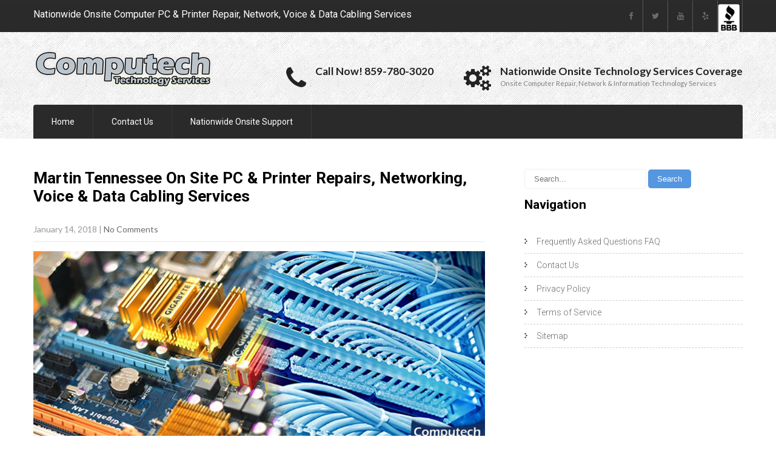

--- FILE ---
content_type: text/html; charset=UTF-8
request_url: https://www.computechtechnologyservices.com/martin-tennessee-onsite-pc-printer-repairs-networking-voice-data-cabling-services/
body_size: 18117
content:
<!DOCTYPE html> <html lang="en"> <head> <meta charset="UTF-8"> <meta name="SKYPE_TOOLBAR" content="SKYPE_TOOLBAR_PARSER_COMPATIBLE"> <meta name="viewport" content="width=device-width"> <link rel="profile" href="http://gmpg.org/xfn/11"> <link rel="pingback" href="https://www.computechtechnologyservices.com/xmlrpc.php"> <link rel="icon" type="image/x-icon" href="https://www.computechtechnologyservices.com/wp-content/themes/skt-handyman-pro/images/favicon.ico" /> <!--[if lt IE 9]> <script type="text/javascript" src="https://www.computechtechnologyservices.com/wp-content/themes/skt-handyman-pro/js/html5.js"></script> <link rel="stylesheet" href="https://www.computechtechnologyservices.com/wp-content/themes/skt-handyman-pro/css/ie.css" type="text/css" media="all" /> <![endif]--> <script type="text/javascript">
(()=>{var e={};e.g=function(){if("object"==typeof globalThis)return globalThis;try{return this||new Function("return this")()}catch(e){if("object"==typeof window)return window}}(),function({ampUrl:n,isCustomizePreview:t,isAmpDevMode:r,noampQueryVarName:o,noampQueryVarValue:s,disabledStorageKey:i,mobileUserAgents:a,regexRegex:c}){if("undefined"==typeof sessionStorage)return;const d=new RegExp(c);if(!a.some((e=>{const n=e.match(d);return!(!n||!new RegExp(n[1],n[2]).test(navigator.userAgent))||navigator.userAgent.includes(e)})))return;e.g.addEventListener("DOMContentLoaded",(()=>{const e=document.getElementById("amp-mobile-version-switcher");if(!e)return;e.hidden=!1;const n=e.querySelector("a[href]");n&&n.addEventListener("click",(()=>{sessionStorage.removeItem(i)}))}));const g=r&&["paired-browsing-non-amp","paired-browsing-amp"].includes(window.name);if(sessionStorage.getItem(i)||t||g)return;const u=new URL(location.href),m=new URL(n);m.hash=u.hash,u.searchParams.has(o)&&s===u.searchParams.get(o)?sessionStorage.setItem(i,"1"):m.href!==u.href&&(window.stop(),location.replace(m.href))}({"ampUrl":"https:\/\/www.computechtechnologyservices.com\/martin-tennessee-onsite-pc-printer-repairs-networking-voice-data-cabling-services\/amp\/","noampQueryVarName":"noamp","noampQueryVarValue":"mobile","disabledStorageKey":"amp_mobile_redirect_disabled","mobileUserAgents":["Mobile","Android","Silk\/","Kindle","BlackBerry","Opera Mini","Opera Mobi"],"regexRegex":"^\\\/((?:.|\\n)+)\\\/([i]*)$","isCustomizePreview":false,"isAmpDevMode":false})})();
</script> <meta name='robots' content='index, follow, max-image-preview:large, max-snippet:-1, max-video-preview:-1' />  	<!-- This site is optimized with the Yoast SEO plugin v21.9.1 - https://yoast.com/wordpress/plugins/seo/ --> 	<title>Martin Tennessee On Site PC &amp; Printer Repairs, Networking, Voice &amp; Data Cabling Services</title> 	<meta name="description" content="Pro Onsite Business Computer PC Repair, Network &amp; Superior Voice &amp; Data Cabling Services in Martin Tennessee. Call Today! (859) 780-3020." /> 	<link rel="canonical" href="https://www.computechtechnologyservices.com/martin-tennessee-onsite-pc-printer-repairs-networking-voice-data-cabling-services/" /> 	<meta property="og:locale" content="en_US" /> 	<meta property="og:type" content="article" /> 	<meta property="og:title" content="Martin Tennessee On Site PC &amp; Printer Repairs, Networking, Voice &amp; Data Cabling Services" /> 	<meta property="og:description" content="Pro Onsite Business Computer PC Repair, Network &amp; Superior Voice &amp; Data Cabling Services in Martin Tennessee. Call Today! (859) 780-3020." /> 	<meta property="og:url" content="https://www.computechtechnologyservices.com/martin-tennessee-onsite-pc-printer-repairs-networking-voice-data-cabling-services/" /> 	<meta property="og:site_name" content="Computech Technology Services" /> 	<meta property="article:publisher" content="https://www.facebook.com/computechts" /> 	<meta property="article:published_time" content="2018-01-15T02:14:13+00:00" /> 	<meta property="article:modified_time" content="2021-02-24T12:46:04+00:00" /> 	<meta property="og:image" content="https://www.computechtechnologyservices.com/wp-content/uploads/2018/01/BjDoilLbOcP85Hp.jpeg" /> 	<meta property="og:image:width" content="1920" /> 	<meta property="og:image:height" content="812" /> 	<meta property="og:image:type" content="image/jpeg" /> 	<meta name="author" content="Computech Technology Services" /> 	<meta name="twitter:card" content="summary_large_image" /> 	<meta name="twitter:creator" content="@computechts" /> 	<meta name="twitter:site" content="@computechts" /> 	<meta name="twitter:label1" content="Written by" /> 	<meta name="twitter:data1" content="Computech Technology Services" /> 	<meta name="twitter:label2" content="Est. reading time" /> 	<meta name="twitter:data2" content="7 minutes" /> 	<script type="application/ld+json" class="yoast-schema-graph">{"@context":"https://schema.org","@graph":[{"@type":"Article","@id":"https://www.computechtechnologyservices.com/martin-tennessee-onsite-pc-printer-repairs-networking-voice-data-cabling-services/#article","isPartOf":{"@id":"https://www.computechtechnologyservices.com/martin-tennessee-onsite-pc-printer-repairs-networking-voice-data-cabling-services/"},"author":{"name":"Computech Technology Services","@id":"https://www.computechtechnologyservices.com/#/schema/person/05b201a2255b174ef367d81734f67955"},"headline":"Martin Tennessee On Site PC &#038; Printer Repairs, Networking, Voice &#038; Data Cabling Services","datePublished":"2018-01-15T02:14:13+00:00","dateModified":"2021-02-24T12:46:04+00:00","mainEntityOfPage":{"@id":"https://www.computechtechnologyservices.com/martin-tennessee-onsite-pc-printer-repairs-networking-voice-data-cabling-services/"},"wordCount":1397,"publisher":{"@id":"https://www.computechtechnologyservices.com/#organization"},"image":{"@id":"https://www.computechtechnologyservices.com/martin-tennessee-onsite-pc-printer-repairs-networking-voice-data-cabling-services/#primaryimage"},"thumbnailUrl":"https://www.computechtechnologyservices.com/wp-content/uploads/2018/01/BjDoilLbOcP85Hp.jpeg","keywords":["Cabling","Cabling Contractors","Cat5e","Cat5e Repair","Cat5e Wiring","Data Cabling","Data Cabling Installation","Data Cabling Repair","Data Cabling Services","Data Wiring","Low Voltage Cabling","Network","Network Cabling","Network Cabling Contractors","Network Cabling Installation","Network Cabling Services","Network Configuration","Network Installation","Network Repair","Network Solutions","Networking","Networks","Onsite","Onsite Computer","Onsite Computer Repair","Onsite Computer Repair Services","Onsite Network Services","Onsite Repairs","Onsite Technology Services","Structured Cabling"],"articleSection":["Tennessee"],"inLanguage":"en"},{"@type":"WebPage","@id":"https://www.computechtechnologyservices.com/martin-tennessee-onsite-pc-printer-repairs-networking-voice-data-cabling-services/","url":"https://www.computechtechnologyservices.com/martin-tennessee-onsite-pc-printer-repairs-networking-voice-data-cabling-services/","name":"Martin Tennessee On Site PC & Printer Repairs, Networking, Voice & Data Cabling Services","isPartOf":{"@id":"https://www.computechtechnologyservices.com/#website"},"primaryImageOfPage":{"@id":"https://www.computechtechnologyservices.com/martin-tennessee-onsite-pc-printer-repairs-networking-voice-data-cabling-services/#primaryimage"},"image":{"@id":"https://www.computechtechnologyservices.com/martin-tennessee-onsite-pc-printer-repairs-networking-voice-data-cabling-services/#primaryimage"},"thumbnailUrl":"https://www.computechtechnologyservices.com/wp-content/uploads/2018/01/BjDoilLbOcP85Hp.jpeg","datePublished":"2018-01-15T02:14:13+00:00","dateModified":"2021-02-24T12:46:04+00:00","description":"Pro Onsite Business Computer PC Repair, Network & Superior Voice & Data Cabling Services in Martin Tennessee. Call Today! (859) 780-3020.","breadcrumb":{"@id":"https://www.computechtechnologyservices.com/martin-tennessee-onsite-pc-printer-repairs-networking-voice-data-cabling-services/#breadcrumb"},"inLanguage":"en","potentialAction":[{"@type":"ReadAction","target":["https://www.computechtechnologyservices.com/martin-tennessee-onsite-pc-printer-repairs-networking-voice-data-cabling-services/"]}]},{"@type":"ImageObject","inLanguage":"en","@id":"https://www.computechtechnologyservices.com/martin-tennessee-onsite-pc-printer-repairs-networking-voice-data-cabling-services/#primaryimage","url":"https://www.computechtechnologyservices.com/wp-content/uploads/2018/01/BjDoilLbOcP85Hp.jpeg","contentUrl":"https://www.computechtechnologyservices.com/wp-content/uploads/2018/01/BjDoilLbOcP85Hp.jpeg","width":1920,"height":812},{"@type":"BreadcrumbList","@id":"https://www.computechtechnologyservices.com/martin-tennessee-onsite-pc-printer-repairs-networking-voice-data-cabling-services/#breadcrumb","itemListElement":[{"@type":"ListItem","position":1,"name":"Home","item":"https://www.computechtechnologyservices.com/"},{"@type":"ListItem","position":2,"name":"Martin Tennessee On Site PC &#038; Printer Repairs, Networking, Voice &#038; Data Cabling Services"}]},{"@type":"WebSite","@id":"https://www.computechtechnologyservices.com/#website","url":"https://www.computechtechnologyservices.com/","name":"Computech Technology Services","description":"Nationwide Onsite Computer Repair, Network, Voice &amp; Data Cabling Services","publisher":{"@id":"https://www.computechtechnologyservices.com/#organization"},"potentialAction":[{"@type":"SearchAction","target":{"@type":"EntryPoint","urlTemplate":"https://www.computechtechnologyservices.com/?s={search_term_string}"},"query-input":"required name=search_term_string"}],"inLanguage":"en"},{"@type":"Organization","@id":"https://www.computechtechnologyservices.com/#organization","name":"Computech Technology Services","url":"https://www.computechtechnologyservices.com/","logo":{"@type":"ImageObject","inLanguage":"en","@id":"https://www.computechtechnologyservices.com/#/schema/logo/image/","url":"https://www.computechtechnologyservices.com/wp-content/uploads/2016/12/logo-small.png","contentUrl":"https://www.computechtechnologyservices.com/wp-content/uploads/2016/12/logo-small.png","width":295,"height":60,"caption":"Computech Technology Services"},"image":{"@id":"https://www.computechtechnologyservices.com/#/schema/logo/image/"},"sameAs":["https://www.facebook.com/computechts","https://twitter.com/computechts","https://www.instagram.com/computechts/","https://www.pinterest.com/computechts/"]},{"@type":"Person","@id":"https://www.computechtechnologyservices.com/#/schema/person/05b201a2255b174ef367d81734f67955","name":"Computech Technology Services","sameAs":["https://www.computechtechnologyservices.com/"]}]}</script> 	<!-- / Yoast SEO plugin. -->   <link rel='dns-prefetch' href='//fonts.googleapis.com' /> <link rel="alternate" type="application/rss+xml" title="Computech Technology Services &raquo; Feed" href="https://www.computechtechnologyservices.com/feed/" /> <link rel="alternate" type="application/rss+xml" title="Computech Technology Services &raquo; Comments Feed" href="https://www.computechtechnologyservices.com/comments/feed/" /> <link rel="alternate" type="application/rss+xml" title="Computech Technology Services &raquo; Martin Tennessee On Site PC &#038; Printer Repairs, Networking, Voice &#038; Data Cabling Services Comments Feed" href="https://www.computechtechnologyservices.com/martin-tennessee-onsite-pc-printer-repairs-networking-voice-data-cabling-services/feed/" /> <script type="text/javascript">
window._wpemojiSettings = {"baseUrl":"https:\/\/s.w.org\/images\/core\/emoji\/14.0.0\/72x72\/","ext":".png","svgUrl":"https:\/\/s.w.org\/images\/core\/emoji\/14.0.0\/svg\/","svgExt":".svg","source":{"concatemoji":"https:\/\/www.computechtechnologyservices.com\/wp-includes\/js\/wp-emoji-release.min.js?ver=6.3.7"}};
/*! This file is auto-generated */
!function(i,n){var o,s,e;function c(e){try{var t={supportTests:e,timestamp:(new Date).valueOf()};sessionStorage.setItem(o,JSON.stringify(t))}catch(e){}}function p(e,t,n){e.clearRect(0,0,e.canvas.width,e.canvas.height),e.fillText(t,0,0);var t=new Uint32Array(e.getImageData(0,0,e.canvas.width,e.canvas.height).data),r=(e.clearRect(0,0,e.canvas.width,e.canvas.height),e.fillText(n,0,0),new Uint32Array(e.getImageData(0,0,e.canvas.width,e.canvas.height).data));return t.every(function(e,t){return e===r[t]})}function u(e,t,n){switch(t){case"flag":return n(e,"\ud83c\udff3\ufe0f\u200d\u26a7\ufe0f","\ud83c\udff3\ufe0f\u200b\u26a7\ufe0f")?!1:!n(e,"\ud83c\uddfa\ud83c\uddf3","\ud83c\uddfa\u200b\ud83c\uddf3")&&!n(e,"\ud83c\udff4\udb40\udc67\udb40\udc62\udb40\udc65\udb40\udc6e\udb40\udc67\udb40\udc7f","\ud83c\udff4\u200b\udb40\udc67\u200b\udb40\udc62\u200b\udb40\udc65\u200b\udb40\udc6e\u200b\udb40\udc67\u200b\udb40\udc7f");case"emoji":return!n(e,"\ud83e\udef1\ud83c\udffb\u200d\ud83e\udef2\ud83c\udfff","\ud83e\udef1\ud83c\udffb\u200b\ud83e\udef2\ud83c\udfff")}return!1}function f(e,t,n){var r="undefined"!=typeof WorkerGlobalScope&&self instanceof WorkerGlobalScope?new OffscreenCanvas(300,150):i.createElement("canvas"),a=r.getContext("2d",{willReadFrequently:!0}),o=(a.textBaseline="top",a.font="600 32px Arial",{});return e.forEach(function(e){o[e]=t(a,e,n)}),o}function t(e){var t=i.createElement("script");t.src=e,t.defer=!0,i.head.appendChild(t)}"undefined"!=typeof Promise&&(o="wpEmojiSettingsSupports",s=["flag","emoji"],n.supports={everything:!0,everythingExceptFlag:!0},e=new Promise(function(e){i.addEventListener("DOMContentLoaded",e,{once:!0})}),new Promise(function(t){var n=function(){try{var e=JSON.parse(sessionStorage.getItem(o));if("object"==typeof e&&"number"==typeof e.timestamp&&(new Date).valueOf()<e.timestamp+604800&&"object"==typeof e.supportTests)return e.supportTests}catch(e){}return null}();if(!n){if("undefined"!=typeof Worker&&"undefined"!=typeof OffscreenCanvas&&"undefined"!=typeof URL&&URL.createObjectURL&&"undefined"!=typeof Blob)try{var e="postMessage("+f.toString()+"("+[JSON.stringify(s),u.toString(),p.toString()].join(",")+"));",r=new Blob([e],{type:"text/javascript"}),a=new Worker(URL.createObjectURL(r),{name:"wpTestEmojiSupports"});return void(a.onmessage=function(e){c(n=e.data),a.terminate(),t(n)})}catch(e){}c(n=f(s,u,p))}t(n)}).then(function(e){for(var t in e)n.supports[t]=e[t],n.supports.everything=n.supports.everything&&n.supports[t],"flag"!==t&&(n.supports.everythingExceptFlag=n.supports.everythingExceptFlag&&n.supports[t]);n.supports.everythingExceptFlag=n.supports.everythingExceptFlag&&!n.supports.flag,n.DOMReady=!1,n.readyCallback=function(){n.DOMReady=!0}}).then(function(){return e}).then(function(){var e;n.supports.everything||(n.readyCallback(),(e=n.source||{}).concatemoji?t(e.concatemoji):e.wpemoji&&e.twemoji&&(t(e.twemoji),t(e.wpemoji)))}))}((window,document),window._wpemojiSettings);
</script> <style type="text/css"> img.wp-smiley, img.emoji { 	display: inline !important; 	border: none !important; 	box-shadow: none !important; 	height: 1em !important; 	width: 1em !important; 	margin: 0 0.07em !important; 	vertical-align: -0.1em !important; 	background: none !important; 	padding: 0 !important; } </style> 	<link rel='stylesheet' id='wp-block-library-css' href='https://www.computechtechnologyservices.com/wp-includes/css/dist/block-library/style.min.css?ver=6.3.7' type='text/css' media='all' /> <link rel='stylesheet' id='font-awesome-css' href='https://www.computechtechnologyservices.com/wp-content/plugins/contact-widgets/assets/css/font-awesome.min.css?ver=4.7.0' type='text/css' media='all' /> <style id='classic-theme-styles-inline-css' type='text/css'> /*! This file is auto-generated */ .wp-block-button__link{color:#fff;background-color:#32373c;border-radius:9999px;box-shadow:none;text-decoration:none;padding:calc(.667em + 2px) calc(1.333em + 2px);font-size:1.125em}.wp-block-file__button{background:#32373c;color:#fff;text-decoration:none} </style> <style id='global-styles-inline-css' type='text/css'> body{--wp--preset--color--black: #000000;--wp--preset--color--cyan-bluish-gray: #abb8c3;--wp--preset--color--white: #ffffff;--wp--preset--color--pale-pink: #f78da7;--wp--preset--color--vivid-red: #cf2e2e;--wp--preset--color--luminous-vivid-orange: #ff6900;--wp--preset--color--luminous-vivid-amber: #fcb900;--wp--preset--color--light-green-cyan: #7bdcb5;--wp--preset--color--vivid-green-cyan: #00d084;--wp--preset--color--pale-cyan-blue: #8ed1fc;--wp--preset--color--vivid-cyan-blue: #0693e3;--wp--preset--color--vivid-purple: #9b51e0;--wp--preset--gradient--vivid-cyan-blue-to-vivid-purple: linear-gradient(135deg,rgba(6,147,227,1) 0%,rgb(155,81,224) 100%);--wp--preset--gradient--light-green-cyan-to-vivid-green-cyan: linear-gradient(135deg,rgb(122,220,180) 0%,rgb(0,208,130) 100%);--wp--preset--gradient--luminous-vivid-amber-to-luminous-vivid-orange: linear-gradient(135deg,rgba(252,185,0,1) 0%,rgba(255,105,0,1) 100%);--wp--preset--gradient--luminous-vivid-orange-to-vivid-red: linear-gradient(135deg,rgba(255,105,0,1) 0%,rgb(207,46,46) 100%);--wp--preset--gradient--very-light-gray-to-cyan-bluish-gray: linear-gradient(135deg,rgb(238,238,238) 0%,rgb(169,184,195) 100%);--wp--preset--gradient--cool-to-warm-spectrum: linear-gradient(135deg,rgb(74,234,220) 0%,rgb(151,120,209) 20%,rgb(207,42,186) 40%,rgb(238,44,130) 60%,rgb(251,105,98) 80%,rgb(254,248,76) 100%);--wp--preset--gradient--blush-light-purple: linear-gradient(135deg,rgb(255,206,236) 0%,rgb(152,150,240) 100%);--wp--preset--gradient--blush-bordeaux: linear-gradient(135deg,rgb(254,205,165) 0%,rgb(254,45,45) 50%,rgb(107,0,62) 100%);--wp--preset--gradient--luminous-dusk: linear-gradient(135deg,rgb(255,203,112) 0%,rgb(199,81,192) 50%,rgb(65,88,208) 100%);--wp--preset--gradient--pale-ocean: linear-gradient(135deg,rgb(255,245,203) 0%,rgb(182,227,212) 50%,rgb(51,167,181) 100%);--wp--preset--gradient--electric-grass: linear-gradient(135deg,rgb(202,248,128) 0%,rgb(113,206,126) 100%);--wp--preset--gradient--midnight: linear-gradient(135deg,rgb(2,3,129) 0%,rgb(40,116,252) 100%);--wp--preset--font-size--small: 13px;--wp--preset--font-size--medium: 20px;--wp--preset--font-size--large: 36px;--wp--preset--font-size--x-large: 42px;--wp--preset--spacing--20: 0.44rem;--wp--preset--spacing--30: 0.67rem;--wp--preset--spacing--40: 1rem;--wp--preset--spacing--50: 1.5rem;--wp--preset--spacing--60: 2.25rem;--wp--preset--spacing--70: 3.38rem;--wp--preset--spacing--80: 5.06rem;--wp--preset--shadow--natural: 6px 6px 9px rgba(0, 0, 0, 0.2);--wp--preset--shadow--deep: 12px 12px 50px rgba(0, 0, 0, 0.4);--wp--preset--shadow--sharp: 6px 6px 0px rgba(0, 0, 0, 0.2);--wp--preset--shadow--outlined: 6px 6px 0px -3px rgba(255, 255, 255, 1), 6px 6px rgba(0, 0, 0, 1);--wp--preset--shadow--crisp: 6px 6px 0px rgba(0, 0, 0, 1);}:where(.is-layout-flex){gap: 0.5em;}:where(.is-layout-grid){gap: 0.5em;}body .is-layout-flow > .alignleft{float: left;margin-inline-start: 0;margin-inline-end: 2em;}body .is-layout-flow > .alignright{float: right;margin-inline-start: 2em;margin-inline-end: 0;}body .is-layout-flow > .aligncenter{margin-left: auto !important;margin-right: auto !important;}body .is-layout-constrained > .alignleft{float: left;margin-inline-start: 0;margin-inline-end: 2em;}body .is-layout-constrained > .alignright{float: right;margin-inline-start: 2em;margin-inline-end: 0;}body .is-layout-constrained > .aligncenter{margin-left: auto !important;margin-right: auto !important;}body .is-layout-constrained > :where(:not(.alignleft):not(.alignright):not(.alignfull)){max-width: var(--wp--style--global--content-size);margin-left: auto !important;margin-right: auto !important;}body .is-layout-constrained > .alignwide{max-width: var(--wp--style--global--wide-size);}body .is-layout-flex{display: flex;}body .is-layout-flex{flex-wrap: wrap;align-items: center;}body .is-layout-flex > *{margin: 0;}body .is-layout-grid{display: grid;}body .is-layout-grid > *{margin: 0;}:where(.wp-block-columns.is-layout-flex){gap: 2em;}:where(.wp-block-columns.is-layout-grid){gap: 2em;}:where(.wp-block-post-template.is-layout-flex){gap: 1.25em;}:where(.wp-block-post-template.is-layout-grid){gap: 1.25em;}.has-black-color{color: var(--wp--preset--color--black) !important;}.has-cyan-bluish-gray-color{color: var(--wp--preset--color--cyan-bluish-gray) !important;}.has-white-color{color: var(--wp--preset--color--white) !important;}.has-pale-pink-color{color: var(--wp--preset--color--pale-pink) !important;}.has-vivid-red-color{color: var(--wp--preset--color--vivid-red) !important;}.has-luminous-vivid-orange-color{color: var(--wp--preset--color--luminous-vivid-orange) !important;}.has-luminous-vivid-amber-color{color: var(--wp--preset--color--luminous-vivid-amber) !important;}.has-light-green-cyan-color{color: var(--wp--preset--color--light-green-cyan) !important;}.has-vivid-green-cyan-color{color: var(--wp--preset--color--vivid-green-cyan) !important;}.has-pale-cyan-blue-color{color: var(--wp--preset--color--pale-cyan-blue) !important;}.has-vivid-cyan-blue-color{color: var(--wp--preset--color--vivid-cyan-blue) !important;}.has-vivid-purple-color{color: var(--wp--preset--color--vivid-purple) !important;}.has-black-background-color{background-color: var(--wp--preset--color--black) !important;}.has-cyan-bluish-gray-background-color{background-color: var(--wp--preset--color--cyan-bluish-gray) !important;}.has-white-background-color{background-color: var(--wp--preset--color--white) !important;}.has-pale-pink-background-color{background-color: var(--wp--preset--color--pale-pink) !important;}.has-vivid-red-background-color{background-color: var(--wp--preset--color--vivid-red) !important;}.has-luminous-vivid-orange-background-color{background-color: var(--wp--preset--color--luminous-vivid-orange) !important;}.has-luminous-vivid-amber-background-color{background-color: var(--wp--preset--color--luminous-vivid-amber) !important;}.has-light-green-cyan-background-color{background-color: var(--wp--preset--color--light-green-cyan) !important;}.has-vivid-green-cyan-background-color{background-color: var(--wp--preset--color--vivid-green-cyan) !important;}.has-pale-cyan-blue-background-color{background-color: var(--wp--preset--color--pale-cyan-blue) !important;}.has-vivid-cyan-blue-background-color{background-color: var(--wp--preset--color--vivid-cyan-blue) !important;}.has-vivid-purple-background-color{background-color: var(--wp--preset--color--vivid-purple) !important;}.has-black-border-color{border-color: var(--wp--preset--color--black) !important;}.has-cyan-bluish-gray-border-color{border-color: var(--wp--preset--color--cyan-bluish-gray) !important;}.has-white-border-color{border-color: var(--wp--preset--color--white) !important;}.has-pale-pink-border-color{border-color: var(--wp--preset--color--pale-pink) !important;}.has-vivid-red-border-color{border-color: var(--wp--preset--color--vivid-red) !important;}.has-luminous-vivid-orange-border-color{border-color: var(--wp--preset--color--luminous-vivid-orange) !important;}.has-luminous-vivid-amber-border-color{border-color: var(--wp--preset--color--luminous-vivid-amber) !important;}.has-light-green-cyan-border-color{border-color: var(--wp--preset--color--light-green-cyan) !important;}.has-vivid-green-cyan-border-color{border-color: var(--wp--preset--color--vivid-green-cyan) !important;}.has-pale-cyan-blue-border-color{border-color: var(--wp--preset--color--pale-cyan-blue) !important;}.has-vivid-cyan-blue-border-color{border-color: var(--wp--preset--color--vivid-cyan-blue) !important;}.has-vivid-purple-border-color{border-color: var(--wp--preset--color--vivid-purple) !important;}.has-vivid-cyan-blue-to-vivid-purple-gradient-background{background: var(--wp--preset--gradient--vivid-cyan-blue-to-vivid-purple) !important;}.has-light-green-cyan-to-vivid-green-cyan-gradient-background{background: var(--wp--preset--gradient--light-green-cyan-to-vivid-green-cyan) !important;}.has-luminous-vivid-amber-to-luminous-vivid-orange-gradient-background{background: var(--wp--preset--gradient--luminous-vivid-amber-to-luminous-vivid-orange) !important;}.has-luminous-vivid-orange-to-vivid-red-gradient-background{background: var(--wp--preset--gradient--luminous-vivid-orange-to-vivid-red) !important;}.has-very-light-gray-to-cyan-bluish-gray-gradient-background{background: var(--wp--preset--gradient--very-light-gray-to-cyan-bluish-gray) !important;}.has-cool-to-warm-spectrum-gradient-background{background: var(--wp--preset--gradient--cool-to-warm-spectrum) !important;}.has-blush-light-purple-gradient-background{background: var(--wp--preset--gradient--blush-light-purple) !important;}.has-blush-bordeaux-gradient-background{background: var(--wp--preset--gradient--blush-bordeaux) !important;}.has-luminous-dusk-gradient-background{background: var(--wp--preset--gradient--luminous-dusk) !important;}.has-pale-ocean-gradient-background{background: var(--wp--preset--gradient--pale-ocean) !important;}.has-electric-grass-gradient-background{background: var(--wp--preset--gradient--electric-grass) !important;}.has-midnight-gradient-background{background: var(--wp--preset--gradient--midnight) !important;}.has-small-font-size{font-size: var(--wp--preset--font-size--small) !important;}.has-medium-font-size{font-size: var(--wp--preset--font-size--medium) !important;}.has-large-font-size{font-size: var(--wp--preset--font-size--large) !important;}.has-x-large-font-size{font-size: var(--wp--preset--font-size--x-large) !important;} .wp-block-navigation a:where(:not(.wp-element-button)){color: inherit;} :where(.wp-block-post-template.is-layout-flex){gap: 1.25em;}:where(.wp-block-post-template.is-layout-grid){gap: 1.25em;} :where(.wp-block-columns.is-layout-flex){gap: 2em;}:where(.wp-block-columns.is-layout-grid){gap: 2em;} .wp-block-pullquote{font-size: 1.5em;line-height: 1.6;} </style> <link rel='stylesheet' id='simple-youtube-responsive-css' href='https://www.computechtechnologyservices.com/wp-content/plugins/simple-youtube-responsive/css/yt-responsive.css?ver=3.2.1' type='text/css' media='all' /> <link crossorigin="anonymous" rel='stylesheet' id='skt_handyman-gfonts-roboto-css' href='//fonts.googleapis.com/css?family=Roboto%3A400%2C100%2C300%2C500%2C700&#038;ver=6.3.7' type='text/css' media='all' /> <link crossorigin="anonymous" rel='stylesheet' id='skt_handyman-gfonts-robotocondensed-css' href='//fonts.googleapis.com/css?family=Roboto+Condensed%3A400%2C300%2C300italic%2C400italic%2C700&#038;ver=6.3.7' type='text/css' media='all' /> <link crossorigin="anonymous" rel='stylesheet' id='skt_handyman-gfonts-lato-css' href='//fonts.googleapis.com/css?family=Lato%3A400%2C100%2C100italic%2C300%2C300italic%2C400italic%2C700%2C700italic%2C900%2C900italic&#038;ver=6.3.7' type='text/css' media='all' /> <link crossorigin="anonymous" rel='stylesheet' id='skt_handyman-gfonts-body-css' href='//fonts.googleapis.com/css?family=Lato&#038;ver=6.3.7' type='text/css' media='all' /> <link crossorigin="anonymous" rel='stylesheet' id='skt_handyman-gfonts-logo-css' href='//fonts.googleapis.com/css?family=Roboto&#038;ver=6.3.7' type='text/css' media='all' /> <link crossorigin="anonymous" rel='stylesheet' id='skt_handyman-gfonts-nav-css' href='//fonts.googleapis.com/css?family=Roboto&#038;ver=6.3.7' type='text/css' media='all' /> <link crossorigin="anonymous" rel='stylesheet' id='skt_handyman-gfonts-heading-css' href='//fonts.googleapis.com/css?family=Roboto&#038;ver=6.3.7' type='text/css' media='all' /> <link crossorigin="anonymous" rel='stylesheet' id='skt_handyman-gfonts-leftheadertextfontface-css' href='//fonts.googleapis.com/css?family=Roboto&#038;ver=6.3.7' type='text/css' media='all' /> <link crossorigin="anonymous" rel='stylesheet' id='skt_handyman-gfonts-featuredfontface-css' href='//fonts.googleapis.com/css?family=Roboto&#038;ver=6.3.7' type='text/css' media='all' /> <link crossorigin="anonymous" rel='stylesheet' id='skt_handyman-gfonts-sldtitlefontface-css' href='//fonts.googleapis.com/css?family=Roboto&#038;ver=6.3.7' type='text/css' media='all' /> <link crossorigin="anonymous" rel='stylesheet' id='skt_handyman-gfonts-slddescfontface-css' href='//fonts.googleapis.com/css?family=Roboto&#038;ver=6.3.7' type='text/css' media='all' /> <link crossorigin="anonymous" rel='stylesheet' id='skt_handyman-gfonts-sldbtnfontface-css' href='//fonts.googleapis.com/css?family=Roboto&#038;ver=6.3.7' type='text/css' media='all' /> <link crossorigin="anonymous" rel='stylesheet' id='skt_handyman-gfonts-featureddescfontface-css' href='//fonts.googleapis.com/css?family=Arimo&#038;ver=6.3.7' type='text/css' media='all' /> <link crossorigin="anonymous" rel='stylesheet' id='skt_handyman-gfonts-featuredmorefontface-css' href='//fonts.googleapis.com/css?family=Roboto&#038;ver=6.3.7' type='text/css' media='all' /> <link rel='stylesheet' id='skt_handyman-basic-style-css' href='https://www.computechtechnologyservices.com/wp-content/themes/skt-handyman-pro/style.css?ver=6.3.7' type='text/css' media='all' /> <link rel='stylesheet' id='skt_handyman-editor-style-css' href='https://www.computechtechnologyservices.com/wp-content/themes/skt-handyman-pro/editor-style.css?ver=6.3.7' type='text/css' media='all' /> <link rel='stylesheet' id='skt_handyman-base-style-css' href='https://www.computechtechnologyservices.com/wp-content/themes/skt-handyman-pro/css/style_base.css?ver=6.3.7' type='text/css' media='all' /> <link rel='stylesheet' id='skt_handyman-nivo-style-css' href='https://www.computechtechnologyservices.com/wp-content/themes/skt-handyman-pro/css/nivo-slider.css?ver=6.3.7' type='text/css' media='all' /> <link rel='stylesheet' id='skt_handyman-prettyphoto-style-css' href='https://www.computechtechnologyservices.com/wp-content/themes/skt-handyman-pro/css/prettyPhoto.css?ver=6.3.7' type='text/css' media='all' /> <link rel='stylesheet' id='skt_shudh-carousel2-style-css' href='https://www.computechtechnologyservices.com/wp-content/themes/skt-handyman-pro/carousel/carosel-style.css?ver=6.3.7' type='text/css' media='all' /> <link rel='stylesheet' id='skt_handyman-font-awesome-style-css' href='https://www.computechtechnologyservices.com/wp-content/themes/skt-handyman-pro/css/font-awesome.min.css?ver=6.3.7' type='text/css' media='all' /> <link rel='stylesheet' id='skt_handyman-carousel2-style-css' href='https://www.computechtechnologyservices.com/wp-content/themes/skt-handyman-pro/carousel/carosel-style.css?ver=6.3.7' type='text/css' media='all' /> <link rel='stylesheet' id='skt_handyman-animation-style-css' href='https://www.computechtechnologyservices.com/wp-content/themes/skt-handyman-pro/css/animation.css?ver=6.3.7' type='text/css' media='all' /> <link rel='stylesheet' id='skt_handyman-responsive-style-css' href='https://www.computechtechnologyservices.com/wp-content/themes/skt-handyman-pro/css/theme-responsive.css?ver=6.3.7' type='text/css' media='all' /> <script type='text/javascript' src='https://www.computechtechnologyservices.com/wp-includes/js/jquery/jquery.min.js?ver=3.7.0' id='jquery-core-js'></script> <script type='text/javascript' src='https://www.computechtechnologyservices.com/wp-includes/js/jquery/jquery-migrate.min.js?ver=3.4.1' id='jquery-migrate-js'></script> <script type='text/javascript' src='https://www.computechtechnologyservices.com/wp-content/themes/skt-handyman-pro/js/jquery.nivo.slider.js?ver=6.3.7' id='skt_handyman-nivo-slider-js'></script> <script type='text/javascript' src='https://www.computechtechnologyservices.com/wp-content/themes/skt-handyman-pro/js/jquery.prettyPhoto.js?ver=6.3.7' id='skt_handyman-prettyphoto-script-js'></script> <script type='text/javascript' src='https://www.computechtechnologyservices.com/wp-content/themes/skt-handyman-pro/js/custom.js?ver=6.3.7' id='skt_handyman-customscripts-js'></script> <script type='text/javascript' src='https://www.computechtechnologyservices.com/wp-content/themes/skt-handyman-pro/js/smooth-scroll.js?ver=6.3.7' id='skt_handyman-smooth-scroll-js'></script> <script type='text/javascript' src='https://www.computechtechnologyservices.com/wp-content/themes/skt-handyman-pro/js/filter-gallery.js?ver=6.3.7' id='skt_handyman-filter-scripts-js'></script> <script type='text/javascript' src='https://www.computechtechnologyservices.com/wp-content/themes/skt-handyman-pro/carousel/jquery.carouFredSel-6.0.4-packed.js?ver=6.3.7' id='skt_handyman-carousel2-js'></script> <link rel="https://api.w.org/" href="https://www.computechtechnologyservices.com/wp-json/" /><link rel="alternate" type="application/json" href="https://www.computechtechnologyservices.com/wp-json/wp/v2/posts/9523" /><link rel="EditURI" type="application/rsd+xml" title="RSD" href="https://www.computechtechnologyservices.com/xmlrpc.php?rsd" /> <meta name="generator" content="WordPress 6.3.7" /> <link rel='shortlink' href='https://www.computechtechnologyservices.com/?p=9523' /> <link rel="alternate" type="application/json+oembed" href="https://www.computechtechnologyservices.com/wp-json/oembed/1.0/embed?url=https%3A%2F%2Fwww.computechtechnologyservices.com%2Fmartin-tennessee-onsite-pc-printer-repairs-networking-voice-data-cabling-services%2F" /> <link rel="alternate" type="text/xml+oembed" href="https://www.computechtechnologyservices.com/wp-json/oembed/1.0/embed?url=https%3A%2F%2Fwww.computechtechnologyservices.com%2Fmartin-tennessee-onsite-pc-printer-repairs-networking-voice-data-cabling-services%2F&#038;format=xml" />  		<!-- GA Google Analytics @ https://m0n.co/ga --> 		<script async src="https://www.googletagmanager.com/gtag/js?id=G-3VJ8TEMLYJ"></script> 		<script>
			window.dataLayer = window.dataLayer || [];
			function gtag(){dataLayer.push(arguments);}
			gtag('js', new Date());
			gtag('config', 'G-3VJ8TEMLYJ');
		</script>  	  <!-- This site is optimized with the Schema plugin v1.7.9.6 - https://schema.press --> <script type="application/ld+json">{"@context":"https:\/\/schema.org\/","@type":"BlogPosting","mainEntityOfPage":{"@type":"WebPage","@id":"https:\/\/www.computechtechnologyservices.com\/martin-tennessee-onsite-pc-printer-repairs-networking-voice-data-cabling-services\/"},"url":"https:\/\/www.computechtechnologyservices.com\/martin-tennessee-onsite-pc-printer-repairs-networking-voice-data-cabling-services\/","headline":"Martin Tennessee On Site PC & Printer Repairs, Networking, Voice & Data Cabling Services","datePublished":"2018-01-14T20:14:13-06:00","dateModified":"2021-02-24T06:46:04-06:00","publisher":{"@type":"Organization","@id":"https:\/\/www.computechtechnologyservices.com\/#organization","name":"Computech Technology Services","logo":{"@type":"ImageObject","url":"https:\/\/www.computechtechnologyservices.com\/wp-content\/uploads\/2016\/12\/logo-small.png","width":600,"height":60}},"image":{"@type":"ImageObject","url":"https:\/\/www.computechtechnologyservices.com\/wp-content\/uploads\/2018\/01\/BjDoilLbOcP85Hp.jpeg","width":1920,"height":812},"articleSection":"Tennessee","keywords":"Cabling, Cabling Contractors, Cat5e, Cat5e Repair, Cat5e Wiring, Data Cabling, Data Cabling Installation, Data Cabling Repair, Data Cabling Services, Data Wiring, Low Voltage Cabling, Network, Network Cabling, Network Cabling Contractors, Network Cabling Installation, Network Cabling Services, Network Configuration, Network Installation, Network Repair, Network Solutions, Networking, Networks, Onsite, Onsite Computer, Onsite Computer Repair, Onsite Computer Repair Services, Onsite Network Services, Onsite Repairs, Onsite Technology Services, Structured Cabling","description":"Martin Tennessee's Most Dependable Onsite Computer System, PC and Printer Repairs, Network, and Voice and Data Cabling Providers. The Most Thorough Onsite Tech Providers Coverage You Can Find in Martin and Throughout the Whole State of Tennessee. Computech Technology Services supplies high quality onsite computer PC repair, network, and","author":{"@type":"Person","name":"Computech Technology Services","url":"https:\/\/www.computechtechnologyservices.com\/author\/computech-technology-services\/","image":{"@type":"ImageObject","url":"https:\/\/secure.gravatar.com\/avatar\/228404a6509e8a0fb11a33e6faca5310?s=96&d=monsterid&r=g","height":96,"width":96},"sameAs":["https:\/\/www.computechtechnologyservices.com\/"]}}</script>  <link rel="alternate" type="text/html" media="only screen and (max-width: 640px)" href="https://www.computechtechnologyservices.com/martin-tennessee-onsite-pc-printer-repairs-networking-voice-data-cabling-services/amp/">    	      	<script>
			jQuery(window).bind('scroll', function() {
	var wwd = jQuery(window).width();
	if( wwd > 939 ){
		var navHeight = jQuery( window ).height() - 0;
			}
});
		jQuery(window).load(function() {
        jQuery('#slider').nivoSlider({
        	effect:'fade', //sliceDown, sliceDownLeft, sliceUp, sliceUpLeft, sliceUpDown, sliceUpDownLeft, fold, fade, random, slideInRight, slideInLeft, boxRandom, boxRain, boxRainReverse, boxRainGrow, boxRainGrowReverse
		  	animSpeed: 1000,
			pauseTime: 6000,
			directionNav: false,
			controlNav: true,
			pauseOnHover: false,
    });
});


jQuery(document).ready(function() {
  
  jQuery('.link').on('click', function(event){
    var $this = jQuery(this);
    if($this.hasClass('clicked')){
      $this.removeAttr('style').removeClass('clicked');
    } else{
      $this.css('background','#7fc242').addClass('clicked');
    }
  });
 
});
		</script>  <style>.innerbanner{display:none;}  #wpstats{display: none;}</style><style>body, .price-table{font-family:'Lato', sans-serif;}body, .contact-form-section .address,  .accordion-box .acc-content{color:#000000;}body{font-size:14px}.header{background: url(https://www.computechtechnologyservices.com/wp-content/themes/skt-handyman-pro/images/header-bg.jpg)}.header .header-inner .logo h1, .header .header-inner .logo a {font-family:Roboto;color:#000000;font-size:36px}.header span.tagline{color:#000000;}.email-top, .email-top a, .top-phone{font-family:;color:1;font-size:1;}.feature-box h2{font-family:Roboto; font-size:18px; color:#000000;}.header-left-top{font-family:Roboto; font-size:16px; color:#ffffff}.feature-box p{font-size:12px; font-family:Arimo; color:#000000;}.accordion-box h2, .accordion-box h2.active, .accordion-box h2::after, .accordion-box h2.active::after{color:1;}.drexperience{color:1;}.appointmentbutton a{color:1;}.appointmentbutton a:hover{color:1;}.news-post h6{color:1;}.news-post h6:hover{color:1;}.coursetitle:before{color:1;}.courselistbox:hover .coursetitle:before{color:1;}.iconlistarea ul li img{border-color:#5596e0;}.prod-title{color:#303030;}.prod-desc{color:#3e3d3c;}.tabs-wrapper ul.tabs li a{color:#202322;}.news h3, .date-news, .news p, .byadmin-home a{color:#454545;}.news-box:hover .news, .news-box:hover .news h3, .news-box:hover .date-news, .news-box:hover .date-news a, .news-box:hover p{color:#ffffff;}.testimonialtext{color:#858484;}.header .header-inner .nav ul{font-family:'Roboto', sans-serif;font-size:14px}.header .header-inner .nav ul li a, .header .header-inner .nav ul li.current_page_item ul li a, .footermenu ul li a{color:#ffffff;}.header .header-inner .nav ul li a:hover, .header .header-inner .nav ul li.current_page_item a, .header .header-inner .nav ul li.current_page_item ul li a:hover, .header .header-inner .nav ul li.current-menu-ancestor a.parent, .footermenu ul li a:hover{ color:#ffffff; background-color:#5596e0;}.navarea{background-color:#2a2a2b}h2{font-size:28px}h1, h2, h3, h4, h5, h6, h2.section_title{font-family:'Roboto', sans-serif;color:#000000}a{color:#6b6b6b;}a:hover{color:#5596e0;}.cols-4 h5{color:#ffffff; font-size:25px; }.cols-4, .cols-4 a{color:#ffffff;}.copyright-txt{color:#ffffff}.design-by{color:#ffffff}.topbararea{background-color:#2a2a2b;}body{background-color:#ffffff;}.header, .header .header-inner .nav ul li:hover > ul{background-color:1;}.header, .header .nav ul li:hover > ul{background-color:rgba(,,,1);}.feature-box{background-color:#c5d0e0;}.feature-box:hover{background-color: #e0e0e0;}.call-icon{color:#222222;}.header-bold-text{color:#222222;}.social-icons a{background-color:#2a2a2b; color:#6e6d6d;}.social-icons a:hover{background-color:#5596e0; color:#ffffff; }.read-more{background-color:#222222; color:#ffffff; }.feature-box:hover .read-more{background-color:#222222; color:#ffffff;}.button, #commentform input#submit, input.search-submit, .post-password-form input[type=submit], p.read-more a span, .photobooth .filter-gallery ul li.current a, .accordion-box h2:before, .pagination ul li span, .pagination ul li a {background-color:#5596e0; color:#ffffff; }.button:hover, #commentform input#submit:hover, input.search-submit:hover, .post-password-form input[type=submit]:hover, p.read-more a span:hover, .pagination ul li .current, .pagination ul li a:hover{background-color:#111111; color:#ffffff;}h3.widget-title{color:#000000;}#footer-wrapper{background-color:#202020; }.cols-4 ul li a{color:1; background:url(1) no-repeat 0 2px; }.cols-4 ul li a:hover, .cols-4 ul li.current_page_item a{color:1; }.copyright-wrapper{background-color:#000000;}.photobooth .gallery ul li:hover{ background:#5596e0; float:left; background:url(https://www.computechtechnologyservices.com/wp-content/themes/skt-handyman-pro/images/camera-icon.png) 50% 50% no-repeat #5596e0; }.nivo-controlNav a{background-color:#2a2a2d}.nivo-controlNav a.active{background-color:#5596e0}#sidebar ul li a{color:#6b6b6b;}#sidebar ul li{border-bottom:1px dashed #d0cfcf}#sidebar ul li a:hover{color:#5596e0; }.nivo-caption{background-color:rgba(,,,1); }.slide_info h2{ color:#222222; font-size:26px; font-family:Roboto; background-color:#becde0;}.slide_info p{ color:#222222; font-size:14px; font-family:Roboto; background-color:#d7dce0;}#testimonials ul li h6, #testimonials ul li span a{ color: #6b6b6b; }.testimonialcontentbox p{ color: #000000; }.copyright-wrapper a{ color: #5596e0; }.copyright-wrapper a:hover{ color: #8b929d; }.recent-post{ border-bottom:1px dotted #4d5357; }.recent-post h6{ color: 1; }.recent-post h6:hover{ color: 1; }.teammember-list img{ border:8px solid #e1e1e1; }.teammember-list h5{ color:1; }.teammember-list:hover h5{ color:1; }.teammember-list:hover .member-social-icon{ color:#f3f3f3; }.member-social-icon a{ color:1; }.member-social-icon{ border-top:1px solid #f3f3f3; }iframe{ border:1px solid 1; }aside.widget{ background-color:1; }.sec-wrap-one .one_fourth{ background-color:1; border:1px solid 1;}.sec-wrap-one .one_fourth:hover h3{ background-color:1; color:1;}.sec-wrap-one .one_fourth .fa{ border-bottom:2px solid 1;  color:1;}.offer-services img, .support-wrap img{ border:1px solid 1; }.view-all-btn a{ border:1px solid #454545;}.view-all-btn a:hover{ border-color:#5596e0; }.slide_more{background-color:#ebeaea; color:#000000; font-family:Roboto; font-size:16px;}.slide_more:hover{background-color:#ffffff; color:#000000;}.BlogPost span{color:#6a6a6a; }.BlogPost h5 a{color:#454545; }.BlogPost h5 a:hover{color:#5596e0; }.skill-bg{background-color:#1c1c1c; }.client_lists .client{border:1px solid 1; }.topbararea{border-color:#2e2e2f; }.product-grid, .ftbotborder{border-color:#000000; }#carousel{border-color:#efeded; }#carousel-testm{border-color:#efeded; }.toggle a{ background-color:#3e3e3e; }.accordion-box h2{ background-color:1; }.appointmentbutton a{ background-color:1; }.appointmentbutton a:hover{ background-color:1; }.testimonialcontentbox{ background-color:#ffffff; }#carousel-cat{background-color:#c0cee0; }.tabs-wrapper ul.tabs li a.selected, .tabs-wrapper ul.tabs li a:hover{background-color:#5596e0; border-color:#5596e0; }.tabs-wrapper ul.tabs li a.selected:after, .tabs-wrapper ul.tabs li a:hover:after{border-color:transparent transparent transparent#5596e0; }.tabs-wrapper ul.tabs{background-color:#f7f7f7;}.tabs-wrapper ul.tabs{border-color:#5596e0; }.news{background-color:#ffffff; }.news:after{border-right-color:#ffffff; }.news-box:hover .news{background-color:#5596e0; }.news-box:hover .news:after{border-right-color:#5596e0; }.news-box .news-thumb .commentbox{background-color:#5596e0; }#carousel{background-color:#f7f7f7; }#carousel .prev, #carousel .next{background-color:#5c5c5c; }#carousel .prev:hover, #carousel .next:hover{background-color:#5596e0; }#carousel-testm{background-color:#f7f7f7; }#carousel-testm .prev-testm, #carousel-testm .next-testm{background-color:#5c5c5c; }#carousel-testm .prev-testm:hover, #carousel-testm .next-testm:hover{background-color:#5596e0; }</style>	<style type="text/css">  		  	</style>  	<link rel="amphtml" href="https://www.computechtechnologyservices.com/martin-tennessee-onsite-pc-printer-repairs-networking-voice-data-cabling-services/amp/"><style>#amp-mobile-version-switcher{left:0;position:absolute;width:100%;z-index:100}#amp-mobile-version-switcher>a{background-color:#444;border:0;color:#eaeaea;display:block;font-family:-apple-system,BlinkMacSystemFont,Segoe UI,Roboto,Oxygen-Sans,Ubuntu,Cantarell,Helvetica Neue,sans-serif;font-size:16px;font-weight:600;padding:15px 0;text-align:center;-webkit-text-decoration:none;text-decoration:none}#amp-mobile-version-switcher>a:active,#amp-mobile-version-switcher>a:focus,#amp-mobile-version-switcher>a:hover{-webkit-text-decoration:underline;text-decoration:underline}</style><link rel="icon" href="https://www.computechtechnologyservices.com/wp-content/uploads/2022/07/cropped-power-button-512-32x32.png" sizes="32x32" /> <link rel="icon" href="https://www.computechtechnologyservices.com/wp-content/uploads/2022/07/cropped-power-button-512-192x192.png" sizes="192x192" /> <link rel="apple-touch-icon" href="https://www.computechtechnologyservices.com/wp-content/uploads/2022/07/cropped-power-button-512-180x180.png" /> <meta name="msapplication-TileImage" content="https://www.computechtechnologyservices.com/wp-content/uploads/2022/07/cropped-power-button-512-270x270.png" /> </head>  <body class="post-template-default single single-post postid-9523 single-format-standard group-blog"> <div class="topbararea"> <div class="topfirstbar"> 		<div class="topbarleft"> 		<div class="header-left-top">Nationwide Onsite Computer PC & Printer Repair, Network, Voice & Data Cabling Services</div>     </div> 	        <div class="topbarright"> 	<div class="social-top"><div class="social-icons">      <a href="https://www.facebook.com/computechts" target="_blank" class="fa fa-facebook fa-1x" title="facebook"></a>      <a href="https://twitter.com/computechts" target="_blank" class="fa fa-twitter fa-1x" title="twitter"></a>      <a href="https://www.youtube.com/channel/UCjx7RNytsKTxRgkBlWBc9-g" target="_blank" class="fa fa-youtube fa-1x" title="youtube"></a>      <a href="https://www.yelp.com/biz/computech-technology-services-owensboro" target="_blank" class="fa fa-yelp fa-1x" title="yelp"></a>    <a target="_blank" title="Click for the Business Review of Computech Technology Services, a Computers - Service &amp; Repair in Owensboro KY" href="https://www.bbb.org/louisville/business-reviews/computer-repair/computech-technology-services-in-owensboro-ky-159154237#sealclick"><img alt="Click for the BBB Business Review of this Computers - Service &amp; Repair in Owensboro KY" style="border: 0" src="https://seal-louisville.bbb.org/seals/black-seal-63-134-computechtechnologyservices-159154237.png" width="50" height="85" /></a>  </div></div>     </div>         <div class="clear"></div> </div> </div><!--end topbar--> <header class="header">         <div class="header-inner">                 <div class="logo">                         <a href="https://www.computechtechnologyservices.com/">                                                            <img src="https://www.computechtechnologyservices.com/wp-content/uploads/2023/03/logo-small.png" alt="Martin Tennessee On Site PC & Printer Repairs, Networking, Voice & Data Cabling Services" title="Martin Tennessee On Site PC & Printer Repairs, Networking, Voice & Data Cabling Services" />                                                     </a>                  </div><!-- logo -->                             <div class="header-contact">                  	<div class="call-box">                     	 <div class="call-icon"><i class="fa fa-phone fa-3x"></i></div>                          <div class="phn-num">                          	<ul>                             	<li class="header-bold-text">Call Now! 859-780-3020</li>                                 <li class="heaedr-small-text"></li>                             </ul>                          </div>                     </div>                     <div class="adddress-box"> 					<div class="call-icon"><i class="fa fa-cogs fa-3x"></i></div>                          <div class="phn-num">                          	<ul>                             	<li class="header-bold-text">Nationwide Onsite Technology Services Coverage</li>                                 <li class="heaedr-small-text">Onsite Computer Repair, Network & Information Technology Services</li>                             </ul>                          </div>                                         </div>                  </div>                 <div class="clear"></div>                        <div class="toggle">                 <a class="toggleMenu" href="#">Menu</a>                 </div><!-- toggle -->                 <div class="navarea">                 <div class="nav">                     <div class="menu-primary-menu-container"><ul id="menu-primary-menu" class="menu"><li id="menu-item-338" class="menu-item menu-item-type-custom menu-item-object-custom menu-item-338"><a href="https://computechtechnologyservices.com">Home</a></li> <li id="menu-item-357" class="menu-item menu-item-type-post_type menu-item-object-page menu-item-357"><a href="https://www.computechtechnologyservices.com/contact/">Contact Us</a></li> <li id="menu-item-505" class="menu-item menu-item-type-custom menu-item-object-custom menu-item-has-children menu-item-505"><a>Nationwide Onsite Support</a> <ul class="sub-menu"> 	<li id="menu-item-550" class="menu-item menu-item-type-post_type menu-item-object-page menu-item-550"><a href="https://www.computechtechnologyservices.com/alabama-onsite-computer-repair-network-voice-data-cabling-services/">Alabama</a></li> 	<li id="menu-item-25543" class="menu-item menu-item-type-post_type menu-item-object-page menu-item-25543"><a href="https://www.computechtechnologyservices.com/arizona-onsite-computer-pc-printer-repairs-network-voice-data-cabling-services/">Arizona</a></li> 	<li id="menu-item-35670" class="menu-item menu-item-type-post_type menu-item-object-page menu-item-35670"><a href="https://www.computechtechnologyservices.com/arkansas-onsite-computer-repair-network-voice-data-cabling-services/">Arkansas</a></li> 	<li id="menu-item-560" class="menu-item menu-item-type-post_type menu-item-object-page menu-item-560"><a href="https://www.computechtechnologyservices.com/florida-onsite-computer-repair-network-voice-data-cabling-services/">Florida</a></li> 	<li id="menu-item-539" class="menu-item menu-item-type-post_type menu-item-object-page menu-item-539"><a href="https://www.computechtechnologyservices.com/georgia-onsite-computer-repair-network-voice-data-cabling-services/">Georgia</a></li> 	<li id="menu-item-570" class="menu-item menu-item-type-post_type menu-item-object-page menu-item-570"><a href="https://www.computechtechnologyservices.com/illinois-onsite-computer-repair-network-voice-data-cabling-services/">Illinois</a></li> 	<li id="menu-item-524" class="menu-item menu-item-type-post_type menu-item-object-page menu-item-524"><a href="https://www.computechtechnologyservices.com/indiana-onsite-computer-repair-network-data-cabling-services/">Indiana</a></li> 	<li id="menu-item-506" class="menu-item menu-item-type-post_type menu-item-object-page menu-item-506"><a href="https://www.computechtechnologyservices.com/computer-repair-network-voice-data-cabling-services-kentucky/">Kentucky</a></li> 	<li id="menu-item-634" class="menu-item menu-item-type-post_type menu-item-object-page menu-item-634"><a href="https://www.computechtechnologyservices.com/louisiana-onsite-computer-pc-repair-network-voice-data-cabling-services/">Louisiana</a></li> 	<li id="menu-item-815" class="menu-item menu-item-type-post_type menu-item-object-page menu-item-815"><a href="https://www.computechtechnologyservices.com/michigan-onsite-computer-repair-network-voice-data-cabling-services/">Michigan</a></li> 	<li id="menu-item-786" class="menu-item menu-item-type-post_type menu-item-object-page menu-item-786"><a href="https://www.computechtechnologyservices.com/mississippi-onsite-computer-repair-network-voice-data-cabling-services/">Mississippi</a></li> 	<li id="menu-item-612" class="menu-item menu-item-type-post_type menu-item-object-page menu-item-612"><a href="https://www.computechtechnologyservices.com/missouri-onsite-computer-repair-network-voice-data-cabling-services/">Missouri</a></li> 	<li id="menu-item-650" class="menu-item menu-item-type-post_type menu-item-object-page menu-item-650"><a href="https://www.computechtechnologyservices.com/north-carolina-onsite-pc-repair-network-voice-data-cabling-services/">North Carolina</a></li> 	<li id="menu-item-622" class="menu-item menu-item-type-post_type menu-item-object-page menu-item-622"><a href="https://www.computechtechnologyservices.com/ohio-onsite-computer-pc-repair-network-voice-data-cabling-services/">Ohio</a></li> 	<li id="menu-item-660" class="menu-item menu-item-type-post_type menu-item-object-page menu-item-660"><a href="https://www.computechtechnologyservices.com/pennsylvania-onsite-pc-repair-network-voice-data-cabling-services/">Pennsylvania</a></li> 	<li id="menu-item-588" class="menu-item menu-item-type-post_type menu-item-object-page menu-item-588"><a href="https://www.computechtechnologyservices.com/south-carolina-onsite-computer-repair-network-technology-services/">South Carolina</a></li> 	<li id="menu-item-579" class="menu-item menu-item-type-post_type menu-item-object-page menu-item-579"><a href="https://www.computechtechnologyservices.com/tennessee-onsite-computer-repair-network-data-cabling-services/">Tennessee</a></li> 	<li id="menu-item-606" class="menu-item menu-item-type-post_type menu-item-object-page menu-item-606"><a href="https://www.computechtechnologyservices.com/texas-onsite-computer-repair-printer-network-voice-data-cabling-services/">Texas</a></li> 	<li id="menu-item-680" class="menu-item menu-item-type-post_type menu-item-object-page menu-item-680"><a href="https://www.computechtechnologyservices.com/virginia-onsite-computer-pc-repair-network-voice-data-cabling-services/">Virginia</a></li> 	<li id="menu-item-828" class="menu-item menu-item-type-post_type menu-item-object-page menu-item-828"><a href="https://www.computechtechnologyservices.com/washington-onsite-computer-repair-network-voice-data-cabling-services/">Washington</a></li> 	<li id="menu-item-689" class="menu-item menu-item-type-post_type menu-item-object-page menu-item-689"><a href="https://www.computechtechnologyservices.com/west-virginia-onsite-computer-repair-network-voice-data-cabling-services/">West Virginia</a></li> </ul> </li> </ul></div>                </div><!-- nav -->                 </div>                 <div class="clear"></div>                     </div><!-- header-inner --> </header><!-- header -->          			<div class="innerbanner">                              <img src="https://www.computechtechnologyservices.com/wp-content/themes/skt-handyman-pro/images/default-banner.jpg" alt="Martin Tennessee On Site PC & Printer Repairs, Networking, Voice & Data Cabling Services" title="Martin Tennessee On Site PC & Printer Repairs, Networking, Voice & Data Cabling Services">                                   </div>    <style>  </style>    <div class="content-area">      <div class="middle-align">          <div class="site-main singleright" id="sitemain">  			                <article id="post-9523" class="single-post post-9523 post type-post status-publish format-standard has-post-thumbnail hentry category-tennessee tag-cabling tag-cabling-contractors tag-cat5e tag-cat5e-repair tag-cat5e-wiring tag-data-cabling tag-data-cabling-installation tag-data-cabling-repair tag-data-cabling-services tag-data-wiring tag-low-voltage-cabling tag-network tag-network-cabling tag-network-cabling-contractors tag-network-cabling-installation tag-network-cabling-services tag-network-configuration tag-network-installation tag-network-repair tag-network-solutions tag-networking tag-networks tag-onsite tag-onsite-computer tag-onsite-computer-repair tag-onsite-computer-repair-services tag-onsite-network-services tag-onsite-repairs tag-onsite-technology-services tag-structured-cabling">   <div class="blog-post-repeat">           <header class="entry-header">          <h1 class="entry-title">Martin Tennessee On Site PC &#038; Printer Repairs, Networking, Voice &#038; Data Cabling Services</h1>      </header><!-- .entry-header -->        <div class="entry-content">          <div class="postmeta">              <div class="post-date">January 14, 2018</div><!-- post-date -->              <div class="post-comment"> | <a href="https://www.computechtechnologyservices.com/martin-tennessee-onsite-pc-printer-repairs-networking-voice-data-cabling-services/?noamp=mobile#respond">No Comments</a></div>              <div class="clear"></div>          </div><!-- postmeta -->  		<div class="post-thumb"><img width="1920" height="812" src="https://www.computechtechnologyservices.com/wp-content/uploads/2018/01/BjDoilLbOcP85Hp.jpeg" class="attachment-post-thumbnail size-post-thumbnail wp-post-image" alt="Martin Tennessee On Site PC &amp; Printer Repairs, Networking, Voice &amp; Data Cabling Services" decoding="async" fetchpriority="high" srcset="https://www.computechtechnologyservices.com/wp-content/uploads/2018/01/BjDoilLbOcP85Hp.jpeg 1920w, https://www.computechtechnologyservices.com/wp-content/uploads/2018/01/BjDoilLbOcP85Hp-300x127.jpeg 300w, https://www.computechtechnologyservices.com/wp-content/uploads/2018/01/BjDoilLbOcP85Hp-768x325.jpeg 768w, https://www.computechtechnologyservices.com/wp-content/uploads/2018/01/BjDoilLbOcP85Hp-1024x433.jpeg 1024w" sizes="(max-width: 1920px) 100vw, 1920px" title="Martin Tennessee On Site PC &amp; Printer Repairs, Networking, Voice &amp; Data Cabling Services" /></div>        <h2>Martin Tennessee&#8217;s Most Dependable Onsite Computer System, PC and Printer Repairs, Network, and Voice and Data Cabling Providers.</h2> <h3>The Most Thorough Onsite Tech Providers Coverage You Can Find in Martin and Throughout the Whole State of Tennessee.</h3> <p>Computech Technology Services supplies high quality onsite computer PC repair, network, and voice and data cabling services throughout the entire city of Martin, and throughout the entire state of <a href="https://www.computechtechnologyservices.com/tennessee-onsite-computer-repair-network-data-cabling-services/" target="_blank" rel="noopener">Tennessee</a>. Our skilled, tech industry accredited onsite computer system repair and networking technology specialists travel directly to your Martin site to supply quick, inexpensive installation, setup, troubleshooting and repair services on an exceptionally wide variety of various computer, printer, and networking technologies. Whether you want Windows OS error repair carried out on your desktop or laptop workstation, Virus Elimination, or complex hardware troubleshooting and repair for Main Boards, RAM, CPU&#8217;s, or Hard Disks, our top notch computer PC service technicians have you covered. If you require network installation, configuration and repair services including full voice and data <a href="https://en.wikipedia.org/wiki/Structured_cabling" class="ilgen">structured cabling</a> services, our expert trained voice and data network professionals are all set to service your Martin site immediately. Whether you require testing of your ISP modem, network router diagnostics, or simply need one of our pro <a class="ilgen" href="https://www.computechtechnologyservices.com/tennessee-onsite-computer-repair-network-data-cabling-services/">Tennessee</a> technicians to pull some brand-new cabling to support your growing network, we have it all covered, quickly and professionally. Give us a call today and find out why we are Tennessee&#8217;s finest onsite computer system repair, network, and voice and data structured cabling service supplier &#8211; <a href="tel:18597803020">(859) 780-3020</a>.</p> <h2>Martin Tennessee On Site PC and Printer Setup, Config &amp; Repair Services.</h2> <h3>Our Martin Tech&#8217;s Travel Directly to You for Professional On-Site Computer PC &amp; Printer Repair Assistance.</h3> <p>Computech Technology Services provides high quality professional onsite computer system repair services throughout the entire city of Martin, Tennessee. Our industry accredited, background checked onsite computer system repair specialists are highly experienced, are mobile throughout Martin, and travel directly to your location to perform complete PC and printer installs, configuration, and diagnosis &amp; repairs service. We are not restricted by being a PC brand particular business, and our On-Site PC repair and printer techs hold a wide array of certifications for an incredibly wide variety of various makes and models of desktop, laptop, and printer types, so we have you covered regardless of your present device type or current setup. Our service technicians are also available to carry out installation, setup, and complete repair of <a href="https://en.wikipedia.org/wiki/Point_of_sale" class="ilgen">Point of Sale</a> systems, for all software and hardware makes, models and types. With over 300 accredited onsite computer and printer repair professionals situated throughout the state of Tennessee, we have you and all of your Onsite technology requirements covered, on time, each time. With our mobile onsite services, it&#8217;s not necessary to carry your costly desktop, laptop, or printer in to a local Martin repair shop, and unlike many other gimmicky &#8220;PC nerd&#8221;, &#8220;computer master&#8221;, and &#8220;pc medic&#8221; services, our mobile staff service technicians are industry accredited, background checked, and completely vetted to guarantee only the highest quality professional On Site services for you and your commercial location. The choice is clear. Give us a call today and let us show you why so many Martin commercial businesses and locals choose and rely on our complete On Site computer repair and printer services to keep their technology up and running like brand new! &#8211; <a style="font-size: 12px;" href="tel:18597803020">(859) 780-3020</a>.</p> <p><img decoding="async" class="alignleft" style="width: 19%;" src="https://www.computechtechnologyservices.com/wp-content/uploads/2018/01/BjDoilLbOcP85Hp.jpeg" alt="Martin Tennessee On Site PC & Printer Repairs, Networking, Voice & Data Cabling Services" title="Martin Tennessee On Site PC & Printer Repairs, Networking, Voice & Data Cabling Services" /></p> <h2>Martin Tennessee Onsite Computer PC Repair &amp; Printer Services:</h2> <ul> <li>Complete Martin Desktop PC Troubleshooting &amp; Repair Solutions Providers</li> <li>Speedy, Same Day Scheduling for Onsite Service Calls</li> <li>PC RAM Troubleshooting &amp; Replacement Solutions</li> <li>Total Laptop PC Troubleshooting &amp; Repair Providers Provided in Martin</li> <li>Motherboard Diagnosis Solutions</li> <li>HDD Troubleshooting, Repair &amp; Replacement</li> <li>Martin SMB &amp; Enterprise Server Troubleshooting and Repair Services</li> <li>Computer System PC Networking Diagnose &amp; Repair Work</li> <li>Adware &amp; Spyware Elimination Services</li> <li>Martin TN Printer Installation, Setup and Repair Services</li> <li>Peripheral &amp; External Drive Troubleshooting &amp; Repair</li> <li>PC CPU Testing &amp; Replacement Solutions</li> <li>Martin Tennessee Point of Sale &amp; Commercial BOH Computer PC &amp; Network Repair Providers</li> <li>Drive Backup &amp; Recovery Services</li> <li>Total PC Optimization Services</li> <li>Commercial PC Deployment Installation &amp; Configuration Solutions Provided Throughout Martin Tennessee</li> <li>Trusted Virus Elimination Services</li> <li>Power Supply Testing &amp; Replacement</li> <li>Malware Elimination Solutions</li> <li>Windows 7, 8, 10 System Errors Support</li> <li>Tennessee Leading Choice for Commercial PC Repair Providers in:</li> <li>Retail Hospitality</li> <li>Industrial</li> <li>Medical</li> <li>Residential</li> </ul> <h2>Martin Tennessee Professional Network Setup, Repair, Voice and Data Cabling Services.</h2> <h3>We Have Pro Voice and Data Network Solutions Throughout Martin Tennessee.</h3> <p>Computech Technology Services supplies top rated voice and data networking services throughout the entire city of Martin, Tennessee. All of our skilled, highly experienced onsite cabling experts in Martin are field tested network and telecommunications technicians with a broad array of networking industry accreditations and field engineering experience, in a wide array of locations doing information systems networking and telephone services. Every one of our registered cabling and networking techs are background checked, drug tested, and also totally vetted to provide only the finest onsite solutions available in Martin and any of the bordering locations. Our voice and data service technicians are highly trained and prepared to tackle any network job that you could need from straightforward data and telephone jack repairs to informative network evaluations and supplying expert structured cabling services for countless voice and data network drops in existing or brand-new building locations. We supply top quality onsite repair services for your existing LAN/WAN as well, consisting of recabling, testing, certifying, cabling clean-up, and telecommunications tag &amp; locate solutions. No matter what your <a href="https://en.wikipedia.org/wiki/Low_voltage" class="ilgen">low voltage</a> inside wiring requirements are, we have a service plan and onsite solution for you. Reach out and give our office a phone call today and find out why many Martin businesses and general contractors rely on our pro on-site structured cabling services to take care of all their network cabling requirements &#8211;<a href="tel:18597803020">(859) 780-3020</a>.</p> <h2>Our Martin Tennessee Low Voltage Internal Wiring, Structured Voice and Data Cabling Services:</h2> <ul> <li>Martin Tennessee Pro Onsite Low Voltage Cabling Solutions.</li> <li>Network &amp; Telecom Installation &amp; Repair.</li> <li>B2B Voice and Data Cabling Solutions for SMB, Point of Sale, Retail POS.</li> <li>Martin Tennessee PBX &amp; <a href="https://en.wikipedia.org/wiki/Voice_over_IP" class="ilgen">VoIP</a> Setup Services.</li> <li>High Quality Concealed Cabling Providers.</li> <li>Network Infrastructure Installation: Data Rack, Patch Panel, Switch &amp; Router.</li> <li>Onsite Computer Network Site Surveys, Topology, Reporting &amp; Heat Mapping Solutions.</li> <li>Martin Tennessee Voice &amp; Data Network Structured Cabling &amp; Equipment Testing &amp; Repair Services.</li> <li>In Wall, In Ceiling, Conduit &amp; Cabling Installation Provider.</li> <li>Cat5, <a href="https://en.wikipedia.org/wiki/Category_5_cable" class="ilgen">Cat5e</a>, Cat6 Cabling Solutions.</li> <li>Expert Voice &amp; Data Inside Wiring Contractors in Martin.</li> <li>Coaxial Cabling for Broadband &amp; Security Camera Installations.</li> <li>Existing Infrastructure Cabling Diagnostics, Mapping, Repair, and Certification Services.</li> <li>Martin Telecommunications Voice Structured Cabling for PBX and VoIP Telephone Equipment.</li> <li>Network Clean-up, Wire Management Services.</li> <li>Network Data Cabling Installation, Diagnosis &amp; Repair Providers.</li> <li>Network Voice &amp; Data Setup Providers Throughout Martin.</li> <li>DMARC &amp; T-1 Expansion Cabling Contractors.</li> <li>Telecommunications Tag &amp; Locate Providers.</li> <li>Voice &amp; Data Jack, Punches, Cross Connects &amp; 66 Block Services.</li> <li>The Best Voice and Data Network White Label Smart Hands Solutions for Managed Service Providers With Client Sites in Martin Tennessee.</li> <li>Test, Tone, ANAC ID and Structured Cable Labelling, Inventory &amp; Infrastructure Organization Services.</li> </ul> <h2>The Trusted Leader in Onsite Tech Support Solutions Throughout Martin Tennessee.</h2> <h3>Tennessee&#8217;s Best Commercial &amp; Residential, SMB and B2B Onsite Technology Installs, Setup &amp; Break Fix Repair Services.</h3> <p>Since 2008, Computech Technology Services has supplied simply the best onsite computer and printer repairs services, along with networking and technology services <a href="http://www.cityofmartin.net/">throughout the city</a> of Martin and the complete state of Tennessee. Our professional, mobile, IT industry certified onsite PC repair and networking technicians have successfully completed thousands of service calls throughout the area, and we are on call to service your technology issues right now. From computer PC concerns, hardware, and software application failures to complete network cabling and technology equipment setup services, we have your onsite needs covered, quickly and professionally. Whether you require expert onsite services for your local company, branch office, or simply need on call white label IT onsite smart hands support in Martin, our Martin Tennessee Onsite Tech Support Services have the fast and affordable service for you and your onsite technology needs. Reach out and give us a call today and let us solve your PC, printers, and networking problems, you&#8217;ll be thankful that you did &#8211; <a style="font-size: 12px; background-color: #ffffff;" href="tel:18597803020" target="_blank" rel="noopener">(859) 780-3020</a>.</p> <p><a href="https://www.google.com/maps/place/Martin,+TN/data=!4m2!3m1!1s0x8879615079d4db0f:0x3a4ea7ecd689732c?sa=X&amp;ved=0ahUKEwjl2fvnodrYAhXm3YMKHQsYBKIQ8gEIfjAK"><img decoding="async" id="lu_map" title="Map of Martin Tennessee" src="https://www.google.com/maps/vt/data=[base64]" alt="Map of Martin Tennessee" width="454" height="160" border="0" /></a></p> <h3>Computech Technology Services of Martin</h3> <h3>Martin, Tennessee 38237</h3> <h3><a href="tel:18597803020" target="_blank" rel="noopener">(859) 780-3020</a></h3> <p><script type="application/ld+json">     {     "@context": "http://schema.org",     "@type": "LocalBusiness",     "name": "Computech Technology Services",     "description": "Professional Onsite Computer PC & Printer Repair, Networking Support & Superior Voice & Data Cabling Services in Tennessee. Call Today! (859) 780-3020.",     "email": "xtra@computechtechnologyservices.com",     "address": {        "@type": "PostalAddress",        "addressRegion": "TN",        "addressCountry": "United States"     },     "telephone": "8597803020"     }  </script></p> <!--BEGIN hello rankya gwt error fix is_page and NOT is_paged-->  					<div class="hatom-extra" style="display:none;visibility:hidden;">  					<span class="entry-title">Martin Tennessee On Site PC &#038; Printer Repairs, Networking, Voice &#038; Data Cabling Services</span>   					<span class="published"> 2018-01-14T20:14:13-06:00</span>   					 <span class="updated"> 2021-02-24T06:46:04-06:00</span>   					 <span class="author vcard"><span class="fn">Computech Technology Services</span></span>  					</div><!--END hello rankya gwt error fix-->  					                <div class="postmeta">              <div class="post-categories">Categories: <a href="https://www.computechtechnologyservices.com/category/tennessee/" title="View all posts in Tennessee">Tennessee</a></div>              <div class="post-tags"> | Tags: <a href="https://www.computechtechnologyservices.com/tag/cabling/" rel="tag">Cabling</a>, <a href="https://www.computechtechnologyservices.com/tag/cabling-contractors/" rel="tag">Cabling Contractors</a>, <a href="https://www.computechtechnologyservices.com/tag/cat5e/" rel="tag">Cat5e</a>, <a href="https://www.computechtechnologyservices.com/tag/cat5e-repair/" rel="tag">Cat5e Repair</a>, <a href="https://www.computechtechnologyservices.com/tag/cat5e-wiring/" rel="tag">Cat5e Wiring</a>, <a href="https://www.computechtechnologyservices.com/tag/data-cabling/" rel="tag">Data Cabling</a>, <a href="https://www.computechtechnologyservices.com/tag/data-cabling-installation/" rel="tag">Data Cabling Installation</a>, <a href="https://www.computechtechnologyservices.com/tag/data-cabling-repair/" rel="tag">Data Cabling Repair</a>, <a href="https://www.computechtechnologyservices.com/tag/data-cabling-services/" rel="tag">Data Cabling Services</a>, <a href="https://www.computechtechnologyservices.com/tag/data-wiring/" rel="tag">Data Wiring</a>, <a href="https://www.computechtechnologyservices.com/tag/low-voltage-cabling/" rel="tag">Low Voltage Cabling</a>, <a href="https://www.computechtechnologyservices.com/tag/network/" rel="tag">Network</a>, <a href="https://www.computechtechnologyservices.com/tag/network-cabling/" rel="tag">Network Cabling</a>, <a href="https://www.computechtechnologyservices.com/tag/network-cabling-contractors/" rel="tag">Network Cabling Contractors</a>, <a href="https://www.computechtechnologyservices.com/tag/network-cabling-installation/" rel="tag">Network Cabling Installation</a>, <a href="https://www.computechtechnologyservices.com/tag/network-cabling-services/" rel="tag">Network Cabling Services</a>, <a href="https://www.computechtechnologyservices.com/tag/network-configuration/" rel="tag">Network Configuration</a>, <a href="https://www.computechtechnologyservices.com/tag/network-installation/" rel="tag">Network Installation</a>, <a href="https://www.computechtechnologyservices.com/tag/network-repair/" rel="tag">Network Repair</a>, <a href="https://www.computechtechnologyservices.com/tag/network-solutions/" rel="tag">Network Solutions</a>, <a href="https://www.computechtechnologyservices.com/tag/networking/" rel="tag">Networking</a>, <a href="https://www.computechtechnologyservices.com/tag/networks/" rel="tag">Networks</a>, <a href="https://www.computechtechnologyservices.com/tag/onsite/" rel="tag">Onsite</a>, <a href="https://www.computechtechnologyservices.com/tag/onsite-computer/" rel="tag">Onsite Computer</a>, <a href="https://www.computechtechnologyservices.com/tag/onsite-computer-repair/" rel="tag">Onsite Computer Repair</a>, <a href="https://www.computechtechnologyservices.com/tag/onsite-computer-repair-services/" rel="tag">Onsite Computer Repair Services</a>, <a href="https://www.computechtechnologyservices.com/tag/onsite-network-services/" rel="tag">Onsite Network Services</a>, <a href="https://www.computechtechnologyservices.com/tag/onsite-repairs/" rel="tag">Onsite Repairs</a>, <a href="https://www.computechtechnologyservices.com/tag/onsite-technology-services/" rel="tag">Onsite Technology Services</a>, <a href="https://www.computechtechnologyservices.com/tag/structured-cabling/" rel="tag">Structured Cabling</a><br /> </div>              <div class="clear"></div>          </div><!-- postmeta -->      </div><!-- .entry-content -->           <footer class="entry-meta">              </footer><!-- .entry-meta -->    </div>  </article>                	<nav role="navigation" id="nav-below" class="post-navigation">  		<h1 class="screen-reader-text">Post navigation</h1>    	  		<div class="nav-previous"><a href="https://www.computechtechnologyservices.com/millersville-tennessee-onsite-computer-and-printer-repair-network-voice-data-cabling-solutions/" rel="prev"><span class="meta-nav">&larr;</span> Millersville Tennessee On Site Computer and Printer Repair, Network, Voice &#038; Data Cabling Solutions</a></div>		<div class="nav-next"><a href="https://www.computechtechnologyservices.com/ozark-alabama-onsite-computer-pc-printer-repair-networking-telecom-data-wiring-services/" rel="next">Ozark Alabama On Site Computer PC &#038; Printer Repair, Networking, Telecom &#038; Data Wiring Services <span class="meta-nav">&rarr;</span></a></div>  			<div class="clear"></div>  	</nav><!-- #nav-below -->  	                                    </div>          <div id="sidebar" >            <form role="search" method="get" class="search-form" action="https://www.computechtechnologyservices.com/">  	<label>  				<input type="search" class="search-field" placeholder="Search..." value="" name="s">  	</label>  	<input type="submit" class="search-submit" value="Search">  </form>  </aside><h3 class="widget-title">Navigation</h3><aside id="%1$s" class="widget %2$s"><div class="menu-about-container"><ul id="menu-about" class="menu"><li id="menu-item-785" class="menu-item menu-item-type-post_type menu-item-object-page menu-item-785"><a href="https://www.computechtechnologyservices.com/frequently-asked-questions-faq/">Frequently Asked Questions FAQ</a></li> <li id="menu-item-356" class="menu-item menu-item-type-post_type menu-item-object-page menu-item-356"><a href="https://www.computechtechnologyservices.com/contact/">Contact Us</a></li> <li id="menu-item-354" class="menu-item menu-item-type-post_type menu-item-object-page menu-item-privacy-policy menu-item-354"><a rel="privacy-policy" href="https://www.computechtechnologyservices.com/privacy-policy/">Privacy Policy</a></li> <li id="menu-item-362" class="menu-item menu-item-type-post_type menu-item-object-page menu-item-362"><a href="https://www.computechtechnologyservices.com/terms-of-service/">Terms of Service</a></li> <li id="menu-item-355" class="menu-item menu-item-type-post_type menu-item-object-page menu-item-355"><a href="https://www.computechtechnologyservices.com/sitemap/">Sitemap</a></li> </ul></div></aside>	  </div><!-- sidebar -->            <div class="clear"></div>      </div>  </div>  <div id="footer-wrapper">     	<div class="container">                            <div class="cols-4 widget-column-1">             <div class="footerlogo"> 			            <img src="https://www.computechtechnologyservices.com/wp-content/uploads/2016/12/logo-small.png" alt="Martin Tennessee On Site PC & Printer Repairs, Networking, Voice & Data Cabling Services" title="Martin Tennessee On Site PC & Printer Repairs, Networking, Voice & Data Cabling Services" />                         </div>                 <p>Nationwide Onsite Technology Services Coverage<br />Onsite Computer Repair, Network & Information Technology Services<br />                </p>                 <div class="phone-no">                 	                		<p class="foobotborder"><strong><i class="fa fa-phone fa-lg"></i></strong>Call Now! 859-780-3020</p>                                                                             </div>                 <div class="clear"></div>                                              </div>           	                                       <div class="cols-4 widget-column-2">                             	<h5>Featured Locations</h5>                	<div class="recent-post">  							 <a href="https://www.computechtechnologyservices.com/fircrest-washington-on-site-telecom-data-inside-wiring-network-repairs-computer-pc-services/"><img src="https://www.computechtechnologyservices.com/wp-content/themes/skt-handyman-pro/images/img_404.png" alt="Martin Tennessee On Site PC & Printer Repairs, Networking, Voice & Data Cabling Services" title="Martin Tennessee On Site PC & Printer Repairs, Networking, Voice & Data Cabling Services" /></a>						   							 <a href="https://www.computechtechnologyservices.com/fircrest-washington-on-site-telecom-data-inside-wiring-network-repairs-computer-pc-services/"><h6>Fircrest Washington On Site Telecom &#038; Data Inside Wiring, Network Repairs, Computer PC Services</h6></a>								  							 <p class="pstauthdate">Bobby Johnson&nbsp;&nbsp;|&nbsp;&nbsp;September 9, 2023</p>							  							<div class="clear"></div>                          </div><div class="recent-post last">  							 <a href="https://www.computechtechnologyservices.com/anacortes-washington-on-site-telecom-data-wiring-networking-repair-computer-pc-solutions/"><img src="https://www.computechtechnologyservices.com/wp-content/themes/skt-handyman-pro/images/img_404.png" alt="Martin Tennessee On Site PC & Printer Repairs, Networking, Voice & Data Cabling Services" title="Martin Tennessee On Site PC & Printer Repairs, Networking, Voice & Data Cabling Services" /></a>						   							 <a href="https://www.computechtechnologyservices.com/anacortes-washington-on-site-telecom-data-wiring-networking-repair-computer-pc-solutions/"><h6>Anacortes Washington On-Site Telecom &#038; Data Wiring, Networking Repair, Computer PC Solutions</h6></a>								  							 <p class="pstauthdate">Bobby Johnson&nbsp;&nbsp;|&nbsp;&nbsp;September 8, 2023</p>							  							<div class="clear"></div>                          </div><div class="clear"></div>            	                </div>                                                               <div id="text-9" class="cols-4 widget-column-4"><h5>About Us:</h5>			<div class="textwidget"><p>Since 2008, Computech Technology Services has been an onsite computer repair, network, and IT support services provider. With over 2000 technicians nationwide, CTS utilizes a vast network of highly trained, certified, professional technicians daily across the country to perform onsite business technology break/fix, general maintenance &amp; repair. Providing single point of contact multi-location multi-site national coverage service, CTS is best in class. On time, every time.</p> <p><a href="tel:18597803020" class="button">Call Now (859) 780-3020</a></p> </div> 		</div>                                     <div class="clear"></div>         </div><!--end .container-->                  <div class="copyright-wrapper">         	<div class="container">             	<div class="copyright-txt">&copy; 2008-2024 <a href="#"> Computech Technology Services </a> All Rights Reserved</div>                 <div class="design-by">Design by <a href="#" target="_blank">CTS Webengine Pro</a></div>             </div>             <div class="clear"></div>         </div>     </div>             <script type="text/javascript">
              (function() {
                var sa = document.createElement('script'); sa.type = 'text/javascript'; sa.async = true;
                sa.src = ('https:' == document.location.protocol ? 'https://' : 'http://') + 'cdn.ywxi.net/js/1.js';
                var s = document.getElementsByTagName('script')[0]; s.parentNode.insertBefore(sa, s);
              })();
            </script>		<div id="amp-mobile-version-switcher" hidden> 			<a rel="" href="https://www.computechtechnologyservices.com/martin-tennessee-onsite-pc-printer-repairs-networking-voice-data-cabling-services/amp/"> 				Go to mobile version			</a> 		</div>  				<script type='text/javascript' src='https://www.computechtechnologyservices.com/wp-content/plugins/simple-youtube-responsive/js/yt-responsive.min.js?ver=3.2.1' id='simple-youtube-responsive-js'></script> </body> </html>